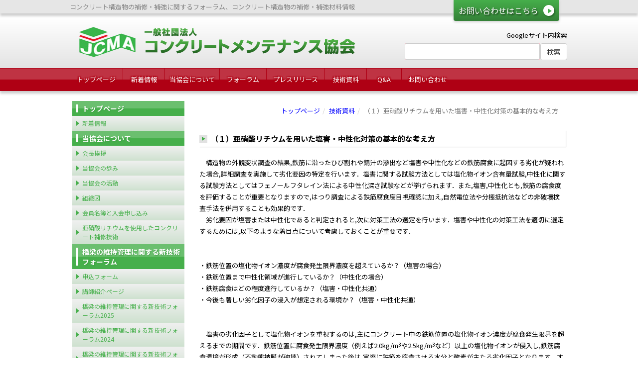

--- FILE ---
content_type: text/html; charset=UTF-8
request_url: https://www.j-cma.jp/?cn=102654
body_size: 31770
content:
<!DOCTYPE html>
<html lang="ja" prefix="og: http://ogp.me/ns# article: http://ogp.me/ns/article#">
<head>
<meta http-equiv="Content-Type" content="text/html; charset=UTF-8">
<meta http-equiv="X-UA-Compatible" content="IE=edge">
<meta name="viewport" content="width=device-width, initial-scale=1, minimum-scale=1">
<meta http-equiv="Content-Style-Type" content="text/css">
<meta http-equiv="Pragma" content="no-cache">
<meta http-equiv="cache-control" content="no-cache, must-revalidate">
<meta http-equiv="expires" content="Sun, 18 Jan 2026 12:52:14 GMT">
<meta http-equiv="Last-Modified" content="Sun, 18 Jan 2026 12:52:14 GMT">
<meta name="description" http-equiv="description" content="構造物の外観変状調査の結果，鉄筋に沿ったひび割れや錆汁の滲出など塩害や中性化などの鉄筋腐食に起因する劣化が疑われた場合，詳細調査を実施して劣化要因の特定を行います． | コンクリート構造物の補修・補強に関するフォーラム、コンクリート構造物の補修・補強材料情報｜JCMA・一般社団法人コンクリートメンテナンス協会">
<meta name="keywords" http-equiv="keywords" content="亜硝酸リチウム,塩害,中性化,対策,鉄筋腐食,塩化物イオン濃度,腐食発生限界,一般社団法人コンクリートメンテナンス協会,JCMA,コンクリート,補修,補強,材料">
<meta property="og:title" content="（１）亜硝酸リチウムを用いた塩害・中性化対策の基本的な考え方 | 一般社団法人コンクリートメンテナンス協会" />
<meta property="og:type" content="article" />
<meta property="og:description" content="構造物の外観変状調査の結果，鉄筋に沿ったひび割れや錆汁の滲出など塩害や中性化などの鉄筋腐食に起因する劣化が疑われた場合，詳細調査を実施して劣化要因の特定を行います． | コンクリート構造物の補修・補強に関するフォーラム、コンクリート構..." />
<meta property="og:url" content="https://www.j-cma.jp/?cn=102654" />
<meta property="og:site_name" content="一般社団法人コンクリートメンテナンス協会" />
<meta name="twitter:title" content="（１）亜硝酸リチウムを用いた塩害・中性化対策の基本的な考え方 | 一般社団法人コンクリートメンテナンス協会" />
<meta name="twitter:description" content="構造物の外観変状調査の結果，鉄筋に沿ったひび割れや錆汁の滲出など塩害や中性化などの鉄筋腐食に起因する劣化が疑われた場合，詳細調査を実施して劣化要因の特定を行います． | コンクリート構造物の補修・補強に関するフォーラム、コンクリート構..." />
<meta name="twitter:card" content="summary_large_image" />
<meta http-equiv="Content-Script-Type" content="text/javascript">
<meta name="format-detection" content="telephone=no">
<title>（１）亜硝酸リチウムを用いた塩害・中性化対策の基本的な考え方 | 一般社団法人コンクリートメンテナンス協会</title>
<meta http-equiv="robots" content="index,follow">
<link rel="shortcut icon" href="/jcma-pics/10000164.ico" type="image/vnd.microsoft.icon">
<link rel="icon" href="/jcma-pics/10000164.ico" type="image/vnd.microsoft.icon">
<link rel="apple-touch-icon-precomposed" href="/jcma-pics/10003831.png">
<link rel="start" href="https://www.j-cma.jp/">
<link rel="preload" href="style/bootstrap.min.css" as="style">
<link rel="preload" href="style/fixedstyle.css?v=24" as="style">
<link rel="preload" href="style/cmsstyle.php?st=1035&cn=102654&v=20260118215214" as="style">
<link rel="preload" href="/jcma-pics/10000001_VaDLWn.css?v=091714" as="style">
<link rel="preload" href="/jcma-pics/10000002_g0KaGW.css?v=120657" as="style">
<link rel="preload" href="/jcma-pics/10000091_Qt419J.css?v=111049" as="style">
<link rel="preload" href="/jcma-pics/10000090_1C5UFU.css?v=145430" as="style">
<link rel="preload" href="/jcma-pics/10000003_G9tfVQ.css?v=103311" as="style">
<link rel="preload" src="https://code.jquery.com/jquery-2.2.4.min.js" as="script">
<link rel="stylesheet" href="style/bootstrap.min.css" media="all">
<link rel="stylesheet" href="font/fontello/css/fontello.css?v=2" media="all">
<link rel="stylesheet" type="text/css" href="style/fixedstyle.css?v=25" media="all">
<link rel="stylesheet" type="text/css" href="style/cmsstyle.php?st=1035&cn=102654&v=20260118215214" media="all">
<link rel="stylesheet" type="text/css" href="/jcma-pics/10000001_VaDLWn.css?v=091714" media="all">
<link rel="stylesheet" type="text/css" href="/jcma-pics/10000002_g0KaGW.css?v=120657" media="all">
<link rel="stylesheet" type="text/css" href="/jcma-pics/10000091_Qt419J.css?v=111049" media="all">
<link rel="stylesheet" type="text/css" href="/jcma-pics/10000090_1C5UFU.css?v=145430" media="all">
<link rel="stylesheet" type="text/css" href="/jcma-pics/10000003_G9tfVQ.css?v=103311" media="all">
<script src="https://code.jquery.com/jquery-2.2.4.min.js" integrity="sha256-BbhdlvQf/xTY9gja0Dq3HiwQF8LaCRTXxZKRutelT44=" crossorigin="anonymous" media="all"></script>
<script type="text/javascript" src="func/fjvs.js?v=7"></script>
<script type="text/javascript" src="func/loading.js?v=2"></script>
<script type="text/javascript" src="func/rollover.min.js?v=16"></script>
<link rel="stylesheet" href="func/lightbox2/css/lightbox.min.css?v=1" media="all">
<script src="func/lightbox2/js/lightbox.min.js?v=4"></script>
<script type="text/javascript" src="func/to-top.js?v=7"></script>
<link rel="stylesheet" href="https://fonts.googleapis.com/css?family=Roboto+Condensed">
<link rel="stylesheet" href="https://maxcdn.bootstrapcdn.com/font-awesome/4.3.0/css/font-awesome.min.css">
<link rel="stylesheet" href="https://cdnjs.cloudflare.com/ajax/libs/sanitize.css/2.0.0/sanitize.min.css">
<script type="text/javascript" src="/jcma-pics/10000073_0n9CRZ.js?v=093938"></script>
<link href="https://fonts.googleapis.com/css?family=Noto+Sans+JP:400,700&display=swap&subset=japanese" rel="stylesheet">
<script src="func/bootstrap.min.js?v=1"></script>
</head>
<body class="blo1001 bcn102654"><div class="jc-btn-contact"><div class="jc-btn-contact-in"><a href="https://www.j-cma.jp/?cn=100006" alt="お問い合わせ | 一般社団法人コンクリートメンテナンス協会" title="">お問い合わせはこちら</a></div></div><div class="jc-all"><div class="jc-bheadbar"><div class="_cmsn_main"><em class="jc-headbar">コンクリート構造物の補修・補強に関するフォーラム、コンクリート構造物の補修・補強材料情報</em></div></div><div class="jc-bheader"><div class="_cmsn_main"><div class="jc-header-p clearfix"><div class="jc-header-clogo"><a href="./" class="jc-aheader"><em class="jc-header"><img src="/jcma-pics/logo.png" alt="コンクリート構造物の補修・補強に関するフォーラム、コンクリート構造物の補修・補強材料情報 | 一般社団法人コンクリートメンテナンス協会" title="" /></em></a></div><div class="jc-header-cgss">
<div class="_cmsn_sitesearch">Googleサイト内検索
<FORM action="https://www.google.co.jp/search" target="_blank">
<input type="hidden" name="hl" value="ja"><input type="hidden" name="ie" value="UTF-8">
<input type="hidden" name="oe" value="UTF-8"><input type="hidden" value="https://www.j-cma.jp/" name="as_sitesearch">
<div class="_cmsn_sitesearch_inp">
<input type="submit" name="btnG" value="検索" class="btn btn-default _cmsn_sitesearch_btn">
<div class="_cmsn_sitesearch_box"><input type="text" name="q" maxlength="256" value="" class="buninp"></div>
</div>
</FORM>
</div>

</div></div></div></div><div class="jc-bglobal"><div class="_cmsn_main"><ul class="_cmsn_menu_ul6009 _cmsn_menu_ulhr1 jc-uglobal clearfix"><li class="jc-global-top _cmsn_menu_lv1"><a href="https://www.j-cma.jp/" class="_cmsn_menu_atxt">トップページ</a></li><li class="jc-global-news _cmsn_menu_lv1"><a href="https://www.j-cma.jp/?cn=100001" class="_cmsn_menu_atxt">新着情報</a></li><li class="jc-global-about _cmsn_menu_lv1"><a href="https://www.j-cma.jp/?cn=100002" class="_cmsn_menu_atxt">当協会について</a></li><li class="jc-global-forum _cmsn_menu_lv1"><a href="https://www.j-cma.jp/?cn=100144&fcg1018=rec" class="_cmsn_menu_atxt">フォーラム</a></li><li class="jc-global-press _cmsn_menu_lv1"><a href="https://www.j-cma.jp/?cn=100003&fcg1059=rec" class="_cmsn_menu_atxt">プレスリリース</a></li><li class="jc-global-tech _cmsn_menu_lv1"><a href="/jcma-pics/gijutsushiryo42.pdf" target="_blank" class="_cmsn_menu_atxt">技術資料</a></li><li class="jc-global-qa _cmsn_menu_lv1"><a href="https://www.j-cma.jp/?cn=100266" class="_cmsn_menu_atxt">Q&A</a></li><li class="jc-global-contact _cmsn_menu_lv1"><a href="https://www.j-cma.jp/?cn=100006" class="_cmsn_menu_atxt">お問い合わせ</a></li></ul></div></div><div class="jc-bmain"><div class="_cmsn_main"><div class="jc-main-p clearfix"><div class="jc-main-ccon"><div class="jc-contents1"><ol class="breadcrumb"><li><a href="https://www.j-cma.jp/" alt="JCMA | 一般社団法人コンクリートメンテナンス協会" title="">トップページ</a></li><li><a href="https://www.j-cma.jp/?cn=100256" alt="技術資料 | 一般社団法人コンクリートメンテナンス協会" title="">技術資料</a></li><li class="active">（１）亜硝酸リチウムを用いた塩害・中性化対策の基本的な考え方</li></ol></div><div class="jc-contents2"><h2 class="_cmsn_title2">（１）亜硝酸リチウムを用いた塩害・中性化対策の基本的な考え方</h2>　構造物の外観変状調査の結果,鉄筋に沿ったひび割れや錆汁の滲出など塩害や中性化などの鉄筋腐食に起因する劣化が疑われた場合,詳細調査を実施して劣化要因の特定を行います．塩害に関する試験方法としては塩化物イオン含有量試験,中性化に関する試験方法としてはフェノールフタレイン法による中性化深さ試験などが挙げられます．また,塩害,中性化とも,鉄筋の腐食度を評価することが重要となりますので,はつり調査による鉄筋腐食度目視確認に加え,自然電位法や分極抵抗法などの非破壊検査手法を併用することも効果的です．<br>　劣化要因が塩害または中性化であると判定されると,次に対策工法の選定を行います．塩害や中性化の対策工法を適切に選定するためには,以下のような着目点について考慮しておくことが重要です．<br><br><br>・鉄筋位置の塩化物イオン濃度が腐食発生限界濃度を超えているか？（塩害の場合）<br>・鉄筋位置まで中性化領域が進行しているか？（中性化の場合）<br>・鉄筋腐食はどの程度進行しているか？（塩害・中性化共通）<br>・今後も著しい劣化因子の浸入が想定される環境か？（塩害・中性化共通）<br><br><br>　塩害の劣化因子として塩化物イオンを重視するのは,主にコンクリート中の鉄筋位置の塩化物イオン濃度が腐食発生限界を超えるまでの期間です．鉄筋位置に腐食発生限界濃度（例えば2.0kg/m<sup>3</sup>や2.5kg/m<sup>3</sup>など）以上の塩化物イオンが侵入し,鉄筋腐食環境が形成（不動態被膜が破壊）されてしまった後は,実際に鉄筋を腐食させる水分と酸素が主たる劣化因子となります．すなわち,まだ鉄筋位置の塩化物イオン濃度が腐食発生限界濃度に達する前の段階であれば,対策工に要求される性能は「劣化因子（塩化物イオン）の遮断」となります．また,既に鉄筋位置の塩化物イオン濃度が腐食発生限界濃度に達した後でも鉄筋腐食がまだ進行していない段階であれば,対策工に要求される性能は「劣化因子（水分,酸素）の遮断」とすることができます．しかし,コンクリートにひび割れや錆汁の滲出,はく離・はく落などが生じている場合には,既に鉄筋腐食が進行していることを示していますので,この段階で選定すべき対策工は「鉄筋腐食の抑制」を主たる要求性能とすべきです．また,劣化の程度や環境条件に応じて「劣化因子（水分,酸素,塩化物イオン）の遮断」や「劣化因子（塩化物イオン）の除去」などの要求性能を組み合わせることが重要です．<br>　中性化に関しても同様の考え方ができます．中性化の劣化因子として二酸化炭素を重視するのは,主にコンクリート中の鉄筋位置まで中性化領域が進行するまでの期間です．中性化領域が鉄筋位置（例えば中性化残り10mm）まで進行し,鉄筋腐食環境が形成（不動態被膜が破壊）されてしまった後は,実際に鉄筋を腐食させる水分と酸素が主たる劣化因子となります．すなわち,まだ鉄筋位置まで中性化が進行する前の段階であれば,対策工に要求される性能は「劣化因子（二酸化炭素）の遮断」となります．また,既に鉄筋位置まで中性化した後でも鉄筋腐食がまだ進行していない段階であれば,対策工に要求される性能は「劣化因子（水分,酸素）の遮断」とすることができます．しかし,コンクリートにひび割れや錆汁の滲出,はく離・はく落などが生じている場合には,既に鉄筋腐食が進行していることを示していますので,この段階で選定すべき対策工は「鉄筋腐食の抑制」を主たる要求性能とすべきです．また,劣化の程度や環境条件に応じて「劣化因子（水分,酸素,二酸化炭素）の遮断」や「劣化因子（二酸化炭素）の除去」などの要求性能を組み合わせることが重要です．<br>　これらを考慮して,要求性能に応じた塩害・中性化の対策工法選定の考え方について以下に示します．<br><br><br><h3 class="_cmsn_title3">主たる要求性能が「劣化因子の遮断」の場合</h3>　対策工の主たる要求性能を「劣化因子の遮断」と設定できるのは,まだコンクリート内部の鉄筋腐食がそれほど進行していない段階です．劣化グレードでは潜伏期～進展期に相当します．この段階はまだコンクリート表面に目立った変状が発生していませんので,主に予防保全的な対策工の選定となります．ここでの亜硝酸リチウムの役割は,将来的に生じうる鉄筋腐食に対して,あらかじめ亜硝酸イオンを供給しておくこととなります．これらを踏まえて,塩害または中性化において,まだ鉄筋腐食が進行しておらず,主たる要求性能が「劣化因子の遮断」となる場合に適用可能な対策工法を表3-1に示します．<br><br>表3-1　まだ鉄筋腐食が進行していない場合の塩害・中性化対策工法<br><table class="_cmsn_table_row1th _cmsn_table_kj10004811" border="0"><tr class="r1"><th class="c1">適用できる対策工</th><th class="c2">概要</th></tr><tr class="r2"><td class="c1">表面含浸工法</td><td class="c2">・コンクリート表面に亜硝酸リチウムを塗布した後,表面含浸材を塗布・含浸させる．<br>・塗布した亜硝酸リチウムがコンクリート内部へ浸透し,将来的な鉄筋腐食を抑制する．また,表面含浸材が外部からの劣化因子の侵入を遮断し,腐食環境の悪化を抑制するとともに,亜硝酸リチウムの溶出を防ぐ．</td></tr><tr class="r3"><td class="c1">表面被覆工法</td><td class="c2">・コンクリート表面に亜硝酸リチウムを塗布した後,亜硝酸リチウムを含有した表面被覆材にてコーティングする．<br>・塗布した亜硝酸リチウムおよび被覆材に含まれる亜硝酸イオンがコンクリート内部へ浸透し,将来的な鉄筋腐食を抑制する．また,表面被覆材が外部からの劣化因子の侵入を遮断し,腐食環境の悪化を抑制する．</td></tr></table>
<style type="text/css"><!--
table._cmsn_table_kj10004811 tr .c1{width:20%;}
table._cmsn_table_kj10004811 tr .c2{width:auto;}
//--></style>
<br><br><h3 class="_cmsn_title3">主たる要求性能が「鉄筋腐食の抑制」の場合</h3>　塩害や中性化により鉄筋が既に腐食すると,その腐食生成物（錆）の膨張圧によりコンクリートにひび割れが生じます．そのひび割れからは錆汁の滲出が見られることが多く,さらに腐食が進行するとコンクリートのはく離・はく落が生じます．そして最終的には腐食によって鉄筋断面が著しく減少し,耐久性能のみならず耐荷性能までも損なうこととなります．一般的に,点検業務や調査業務の段階で塩害や中性化による劣化が発見される場合,すでに上記のようなコンクリートの変状が顕在化している状態であることがほとんどです．このような場合には,対策工の主たる要求性能を「鉄筋腐食の抑制」と設定すべきです．なぜなら,塩害にて鉄筋腐食が発生しているということは,既に鉄筋位置での塩化物イオン濃度が十分に高いことを示しており,その段階でいくら外部からの塩化物イオンの侵入を阻止しても鉄筋腐食環境は改善されないからです．同様に,中性化にて鉄筋腐食が生じているということは,既に鉄筋位置まで中性化が進行していることを示しており,その段階でいくら外部からの二酸化炭素の侵入を阻止しても鉄筋腐食環境は改善されません．この段階では,既に腐食を開始した鉄筋に対し,以後の腐食反応をいかに抑制するかを考えることが重要です．<br>　鉄筋が腐食を開始しているということは,換言すれば鉄筋周囲の不動態被膜が破壊されているということです．一度破壊された不動態被膜は,自然に回復することはありません．しかし,そこに亜硝酸リチウム（の亜硝酸イオン）を供給すると,不動態被膜が再生され,以後の鉄筋腐食反応を抑制する効果が期待できます．亜硝酸リチウムを用いた塩害・中性化対策工法としてよく適用されている「断面修復工法」に加えて,近年では「内部圧入工法」も実用化され,実績が増えています．また,塩害や中性化で発生しているひび割れの奥には腐食した鉄筋が存在するはずですので,「ひび割れ注入工法」によって亜硝酸リチウムを直接供給することもできます．ここでの亜硝酸リチウムの役割は,既に腐食が進行している状態の鉄筋に対して直ちに亜硝酸イオンを供給し,以後の鉄筋腐食反応を抑制することとなります．<br>　これらを踏まえて,塩害や中性化により鉄筋が腐食し,コンクリートにひび割れやはく離などの変状が生じている場合の,「鉄筋腐食の抑制」を主たる要求性能とした対策工法を表3-2に示します．<br>　なお,この劣化段階で表面被覆工法や表面含浸工法を適用することもありますが,その場合は亜硝酸イオンが鉄筋位置まで浸透するまでに長時間かかることと,供給可能な亜硝酸イオン量に制限があることなどから,再劣化を想定した維持管理シナリオをあらかじめ想定しておく必要があります．<br><br><br>表3-2　既に鉄筋が腐食し,コンクリートに変状が生じている場合の塩害・中性化対策工法<br><table class="_cmsn_table_row1th _cmsn_table_kj10004814" border="0"><tr class="r1"><th class="c1">適用できる対策工</th><th class="c2">概要</th></tr><tr class="r2"><td class="c1">内部圧入工法</td><td class="c2">・コンクリートに削孔し,鉄筋周囲のコンクリートに亜硝酸リチウムを内部圧入する．<br>・内部圧入によって十分な量の亜硝酸イオンが鉄筋周囲へと供給されるため,直ちに鉄筋腐食抑制効果が発揮される．</td></tr><tr class="r3"><td class="c1">断面修復工法</td><td class="c2">・劣化しているコンクリート表面をはつり取り,鉄筋表面に亜硝酸リチウムを塗布した後,ポリマーセメントモルタルにて断面を修復する．<br>・鉄筋表面に亜硝酸イオンを直接供給できる．また,断面修復材のポリマーセメントモルタルに亜硝酸リチウムを混入することもできる．</td></tr><tr class="r4"><td class="c1">ひび割れ注入工法</td><td class="c2">・ひび割れに亜硝酸リチウムを先行注入した後,無機系注入材を本注入してひび割れを閉塞する．<br>・先行注入した亜硝酸リチウムが腐食した鉄筋に到達し,以後の腐食を抑制する．本注入した無機系ひび割れ注入材がひび割れを閉塞し,ひび割れを通じた劣化因子の侵入を遮断する．</td></tr></table>
<style type="text/css"><!--
table._cmsn_table_kj10004814 tr .c1{width:22%;}
table._cmsn_table_kj10004814 tr .c2{width:auto;}
//--></style>
</div><div class="jc-contents3"><br><br><div class="text-right _cmsn_bmargin10"><a href="javascript:history.back();">前のページに戻る</a></div></div></div><div class="jc-main-cmenu"><ul class="_cmsn_menu_ul6000 _cmsn_menu_ulhr1 jc-uside"><li class="_cmsn_menu_lv1"><a href="https://www.j-cma.jp/" class="_cmsn_menu_atxt">トップページ</a><ul class="_cmsn_menu_ulhr2"><li class="_cmsn_menu_lv1"><a href="https://www.j-cma.jp/?cn=100001" class="_cmsn_menu_atxt">新着情報</a></li></ul></li><li class="_cmsn_menu_lv1"><a href="https://www.j-cma.jp/?cn=100002" class="_cmsn_menu_atxt">当協会について</a><ul class="_cmsn_menu_ulhr2"><li class="_cmsn_menu_lv1"><a href="https://www.j-cma.jp/?cn=102420" class="_cmsn_menu_atxt">会長挨拶</a></li><li class="_cmsn_menu_lv1"><a href="https://www.j-cma.jp/?cn=102421" class="_cmsn_menu_atxt">当協会の歩み</a></li><li class="_cmsn_menu_lv1"><a href="https://www.j-cma.jp/?cn=102422" class="_cmsn_menu_atxt">当協会の活動</a></li><li class="_cmsn_menu_lv1"><a href="https://www.j-cma.jp/?cn=102421#soshikizu" class="_cmsn_menu_atxt">組織図</a></li><li class="_cmsn_menu_lv1"><a href="https://www.j-cma.jp/?cn=102208" class="_cmsn_menu_atxt">会員名簿と入会申し込み</a></li><li class="_cmsn_menu_lv1"><a href="https://www.j-cma.jp/?cn=100474" class="_cmsn_menu_atxt">亜硝酸リチウムを使用したコンクリート補修技術</a></li></ul></li><li class="_cmsn_menu_lv1"><a href="javascript:void(0)" class="_cmsn_menu_nolink _cmsn_menu_atxt">橋梁の維持管理に関する新技術フォーラム</a><ul class="_cmsn_menu_ulhr2"><li class="_cmsn_menu_lv1"><a href="https://www.j-cma.jp/?cn=100961" class="_cmsn_menu_atxt">申込フォーム</a></li><li class="_cmsn_menu_lv1"><a href="https://www.j-cma.jp/?cn=100959" class="_cmsn_menu_atxt">講師紹介ページ</a></li><li class="_cmsn_menu_lv1"><a href="https://www.j-cma.jp/?cn=101406" class="_cmsn_menu_atxt">橋梁の維持管理に関する新技術フォーラム2025</a></li><li class="_cmsn_menu_lv1"><a href="https://www.j-cma.jp/?cn=101063" class="_cmsn_menu_atxt">橋梁の維持管理に関する新技術フォーラム2024</a></li><li class="_cmsn_menu_lv1"><a href="https://www.j-cma.jp/?cn=100960" class="_cmsn_menu_atxt">橋梁の維持管理に関する新技術フォーラム2023</a></li></ul></li><li class="_cmsn_menu_lv1"><a href="javascript:void(0)" class="_cmsn_menu_nolink _cmsn_menu_atxt">フォーラム</a></li><li class="_cmsn_menu_lv1"><a href="https://www.j-cma.jp/?cn=101125" class="_cmsn_menu_atxt">2025 フォーラム　案内</a></li><li class="_cmsn_menu_lv2"><a href="https://www.j-cma.jp/?cn=100441" class="_cmsn_menu_atxt">講師紹介ページ</a><ul class="_cmsn_menu_ulhr2"><li class="_cmsn_menu_lv1"><a href="https://www.j-cma.jp/?cn=102527" class="_cmsn_menu_atxt">CPD・CPDSについて</a></li><li class="_cmsn_menu_lv1"><a href="https://www.j-cma.jp/?cn=101411" class="_cmsn_menu_atxt">2025オンラインフォーラム</a></li><li class="_cmsn_menu_lv1"><a href="https://www.j-cma.jp/?cn=100144&fcg1018=2025" class="_cmsn_menu_atxt">2025フォーラム開催状況</a></li><li class="_cmsn_menu_lv1"><a href="https://www.j-cma.jp/?cn=101043" class="_cmsn_menu_atxt">2024オンラインフォーラム</a></li><li class="_cmsn_menu_lv1"><a href="https://www.j-cma.jp/?cn=100144&fcg1018=2024" class="_cmsn_menu_atxt">2024フォーラム開催状況</a></li><li class="_cmsn_menu_lv1"><a href="https://www.j-cma.jp/?cn=100932" class="_cmsn_menu_atxt">2023オンラインフォーラム</a></li><li class="_cmsn_menu_lv1"><a href="https://www.j-cma.jp/?cn=100144&fcg1018=2023" class="_cmsn_menu_atxt">2023フォーラム開催状況</a></li><li class="_cmsn_menu_lv1"><a href="https://www.j-cma.jp/?cn=100144&fcg1018=2022" class="_cmsn_menu_atxt">2022フォーラム開催状況</a></li><li class="_cmsn_menu_lv1"><a href="https://www.j-cma.jp/?cn=100495" class="_cmsn_menu_atxt">2021フォーラム 講演動画</a></li><li class="_cmsn_menu_lv1"><a href="https://www.j-cma.jp/?cn=100296" class="_cmsn_menu_atxt">2020フォーラム 講演動画</a></li></ul></li><li class="_cmsn_menu_lv1"><a href="https://www.j-cma.jp/?cn=102241" class="_cmsn_menu_atxt">活動・講演・見学会報告</a></li><li class="_cmsn_menu_lv1"><a href="https://www.j-cma.jp/?cn=102517" class="_cmsn_menu_atxt">総会</a><ul class="_cmsn_menu_ulhr2"><li class="_cmsn_menu_lv1"><a href="https://www.j-cma.jp/?cn=102412" class="_cmsn_menu_atxt">材料ロス率　ひび割れ深さの推定</a></li><li class="_cmsn_menu_lv1"><a href="https://www.j-cma.jp/?cn=103057" class="_cmsn_menu_atxt">材料の使用期限について</a></li></ul></li><li class="_cmsn_menu_lv1"><a href="https://www.j-cma.jp/?cn=102199" class="_cmsn_menu_atxt">施工事例</a></li><li class="_cmsn_menu_lv1"><a href="/jcma-pics/10012925_Y4aJFQ.pdf" target="_blank" class="_cmsn_menu_atxt">技術資料</a><ul class="_cmsn_menu_ulhr2"><li class="_cmsn_menu_lv1"><a href="https://www.j-cma.jp/?cn=100262" class="_cmsn_menu_atxt">書籍のご注文</a></li><li class="_cmsn_menu_lv1"><a href="https://www.j-cma.jp/?cn=103392" class="_cmsn_menu_atxt">経年供試体のご注文</a></li><li class="_cmsn_menu_lv1"><a href="https://www.j-cma.jp/?cn=100028" class="_cmsn_menu_atxt">カタログダウンロード</a></li><li class="_cmsn_menu_lv1"><a href="https://www.j-cma.jp/?cn=103048" class="_cmsn_menu_atxt">リハビリ工法 施工動画</a></li><li class="_cmsn_menu_lv1"><a href="/j-cma-pics/tenkenyoryo2019.pdf" target="_blank" class="_cmsn_menu_atxt">小規模橋梁の簡易点検要領 NET版</a><ul class="_cmsn_menu_ulhr3"><li class="_cmsn_menu_lv1"><a href="https://www.j-cma.jp/?cn=100264" class="_cmsn_menu_atxt">小規模橋梁の簡易点検要領のご注文</a></li></ul></li><li class="_cmsn_menu_lv1"><a href="https://www.j-cma.jp/?cn=100117" class="_cmsn_menu_atxt">小規模橋梁ビデオ</a></li></ul></li><li class="_cmsn_menu_lv1"><a href="https://www.j-cma.jp/?cn=100003" class="_cmsn_menu_atxt">プレスリリース</a></li><li class="_cmsn_menu_lv1"><a href="https://www.j-cma.jp/?cn=100266" class="_cmsn_menu_atxt">Ｑ＆Ａ</a></li><li class="_cmsn_menu_lv1"><a href="https://www.j-cma.jp/?cn=103404" class="_cmsn_menu_atxt">コンクリート劣化写真</a></li><li class="_cmsn_menu_lv1"><a href="https://www.j-cma.jp/?cn=103405" class="_cmsn_menu_atxt">鋼構造物有機系塗膜Q&A</a></li><li class="_cmsn_menu_lv1"><a href="https://www.j-cma.jp/?cn=102830" class="_cmsn_menu_atxt">会員専用ページ</a></li><li class="_cmsn_menu_lv1"><a href="https://www.j-cma.jp/?cn=102825" class="_cmsn_menu_atxt">コンクリート診断士合格部屋</a></li><li class="_cmsn_menu_lv1"><a href="https://www.j-cma.jp/?cn=100451" class="_cmsn_menu_atxt">(一社)セメント協会</a></li><li class="_cmsn_menu_lv1"><a href="https://www.j-cma.jp/?cn=100080" class="_cmsn_menu_atxt">リンク集</a></li><li class="_cmsn_menu_lv1"><a href="https://www.j-cma.jp/?cn=100006" class="_cmsn_menu_atxt">お問い合わせ</a></li><li class="_cmsn_menu_lv1"><a href="https://www.j-cma.jp/?cn=100780" class="_cmsn_menu_atxt">サイトマップ</a></li></ul><div class="jc_company">
<div class="jc_company_name">一般社団法人<br>コンクリートメンテナンス協会</div>
</div>
<div class="jc_company_info">
〒730-0053<br>
広島市中区東千田町2-3-26<br>
<b><font size="4">Mail : info@j-cma.jp</font><br>
<font size="4">  TEL:082-541-0133</font><br>
<font size="4">  FAX:082-243-6444</font><b><br>

</div><div class=" jc-banner-img"><img src="/jcma-pics/10000004_DRZCRE.gif?v=175219" class="_cmsn_image _cmsn_imgh" alt="ンクリート構造物の補修・補強に関するフォーラム、コンクリート構造物の補修・補強材料情報 | 一般社団法人コンクリートメンテナンス協会" title="" asp="1"></div><div class="_cmsn_cmsmark"><a href="http://www.netprompt.jp/" alt="Webアプリケーション開発、SEO・検索エンジン対策に優れたホームページ制作、CMS、広島 | ネットプロンプト" title="" target="_blank"><img src="img/cmsmark.png" border="0"></a><br><a href="http://www.netprompt.jp/" target="_blank" alt="Webアプリケーション開発、SEO・検索エンジン対策に優れたホームページ制作、CMS、広島 | ネットプロンプト" title="">NP-CMS ver5.162
<br>by Netprompt</a></div></div></div></div></div><div class="jc-bfooter"><div class="_cmsn_main"><ul class="_cmsn_menu_ul6004 _cmsn_menu_ulhr1 jc-ufooter clearfix"><li class="_cmsn_menu_lv1"><a href="https://www.j-cma.jp/" class="_cmsn_menu_atxt">トップページ</a></li><li class="_cmsn_menu_lv1"><a href="https://www.j-cma.jp/?cn=100001" class="_cmsn_menu_atxt">新着情報</a></li><li class="_cmsn_menu_lv1"><a href="https://www.j-cma.jp/?cn=100002" class="_cmsn_menu_atxt">協会について</a></li><li class="_cmsn_menu_lv1"><a href="https://www.j-cma.jp/?cn=100144&fcg1018=rec" class="_cmsn_menu_atxt">フォーラム</a></li><li class="_cmsn_menu_lv1"><a href="https://www.rehabilitate.jp/?cn=100049" target="_blank" class="_cmsn_menu_atxt">施工事例</a></li><li class="_cmsn_menu_lv1"><a href="https://www.j-cma.jp/?cn=100006" class="_cmsn_menu_atxt">お問い合わせ</a></li><li class="_cmsn_menu_lv1"><a href="https://www.j-cma.jp/?cn=100080" class="_cmsn_menu_atxt">リンク集</a></li><li class="_cmsn_menu_lv1"><a href="https://www.j-cma.jp/?cn=100780" class="_cmsn_menu_atxt">サイトマップ</a></li></ul><address class="jc-copyright">Copyright(C) 2011-<span> 一般社団法人コンクリートメンテナンス協会</span> All rights reserved.</address></div></div></div><button class="jc-menu-toggle"><span class="icon-menu jc-menu-switch"></span><span>MENU</span></button><div id="page-top"><p><a id="move-page-top"><span class="icon-up-dir"></span></a></p></div><div class="_cmsn_loadingbar"></div></body></html>

--- FILE ---
content_type: text/css; charset=UTF-8
request_url: https://www.j-cma.jp/style/cmsstyle.php?st=1035&cn=102654&v=20260118215214
body_size: 11076
content:
._cmsn_kj10009797rw{box-sizing:border-box;}._cmsn_kj10009797p{float:right;}@media print, screen and (min-width:768px){._cmsn_kj10009797p{width:25%;margin-left:10px;}}@media screen and (max-width:767px){._cmsn_kj10009797p{width:27%;margin-left:10px;}}._cmsn_kj10001360p{margin-left:auto;margin-right:auto;}@media print, screen and (min-width:768px){._cmsn_kj10001360p{width:50%;}}@media screen and (max-width:767px){._cmsn_kj10001360p{width:72%;}}._cmsn_kj10001729p{margin-left:auto;margin-right:auto;}@media print, screen and (min-width:768px){._cmsn_kj10001729p{width:50%;}}@media screen and (max-width:767px){._cmsn_kj10001729p{width:50%;}}._cmsn_kj10009001rw{box-sizing:border-box;}._cmsn_kj10009001p{float:right;}@media print, screen and (min-width:768px){._cmsn_kj10009001p{width:25%;margin-left:10px;}}@media screen and (max-width:767px){._cmsn_kj10009001p{width:27%;margin-left:10px;}}._cmsn_kj10009060p{margin-left:auto;margin-right:auto;}@media print, screen and (min-width:768px){._cmsn_kj10009060p{width:50%;}}@media screen and (max-width:767px){._cmsn_kj10009060p{width:50%;}}._cmsn_kj10001623rw{box-sizing:border-box;}._cmsn_kj10001623p{float:left;}@media print, screen and (min-width:768px){._cmsn_kj10001623p{width:36%;margin-right:10px;}}@media screen and (max-width:767px){._cmsn_kj10001623p{width:37%;margin-right:10px;}}._cmsn_kj10002068p{margin-left:auto;margin-right:auto;}@media print, screen and (min-width:768px){._cmsn_kj10002068p{width:50%;}}@media screen and (max-width:767px){._cmsn_kj10002068p{width:72%;}}._cmsn_kj10001475rw{box-sizing:border-box;}._cmsn_kj10001475p{float:left;}@media print, screen and (min-width:768px){._cmsn_kj10001475p{width:30%;margin-right:10px;}}@media screen and (max-width:767px){._cmsn_kj10001475p{width:50%;margin-right:10px;}}._cmsn_kj10001472p{margin-left:auto;margin-right:auto;}@media print, screen and (min-width:768px){._cmsn_kj10001472p{width:50%;}}@media screen and (max-width:767px){._cmsn_kj10001472p{width:50%;}}._cmsn_kj10003705p{margin-left:auto;margin-right:auto;}@media print, screen and (min-width:768px){._cmsn_kj10003705p{width:50%;}}@media screen and (max-width:767px){._cmsn_kj10003705p{width:72%;}}._cmsn_kj10001727p{margin-left:auto;margin-right:auto;}@media print, screen and (min-width:768px){._cmsn_kj10001727p{width:0%;}}@media screen and (max-width:767px){._cmsn_kj10001727p{width:0%;}}._cmsn_kj10001502rw{box-sizing:border-box;}._cmsn_kj10001502p{float:left;}@media print, screen and (min-width:768px){._cmsn_kj10001502p{width:30%;margin-right:10px;}}@media screen and (max-width:767px){._cmsn_kj10001502p{width:50%;margin-right:10px;}}._cmsn_kj10001622rw{box-sizing:border-box;}._cmsn_kj10001622p{float:left;}@media print, screen and (min-width:768px){._cmsn_kj10001622p{width:36%;margin-right:10px;}}@media screen and (max-width:767px){._cmsn_kj10001622p{width:37%;margin-right:10px;}}._cmsn_kj10001676rw{box-sizing:border-box;}._cmsn_kj10001676p{float:left;}@media print, screen and (min-width:768px){._cmsn_kj10001676p{width:30%;margin-right:10px;}}@media screen and (max-width:767px){._cmsn_kj10001676p{width:50%;margin-right:10px;}}._cmsn_kj10001678rw{box-sizing:border-box;}._cmsn_kj10001678p{float:left;}@media print, screen and (min-width:768px){._cmsn_kj10001678p{width:30%;margin-right:10px;}}@media screen and (max-width:767px){._cmsn_kj10001678p{width:50%;margin-right:10px;}}._cmsn_kj10003688rw{box-sizing:border-box;}._cmsn_kj10003688p{float:left;}@media print, screen and (min-width:768px){._cmsn_kj10003688p{width:30%;margin-right:10px;}}@media screen and (max-width:767px){._cmsn_kj10003688p{width:50%;margin-right:10px;}}._cmsn_kj10009576rw{box-sizing:border-box;}._cmsn_kj10009576p{float:right;}@media print, screen and (min-width:768px){._cmsn_kj10009576p{width:25%;margin-left:10px;}}@media screen and (max-width:767px){._cmsn_kj10009576p{width:27%;margin-left:10px;}}._cmsn_kj10005313rw{box-sizing:border-box;}._cmsn_kj10005313p{float:right;}@media print, screen and (min-width:768px){._cmsn_kj10005313p{width:25%;margin-left:10px;}}@media screen and (max-width:767px){._cmsn_kj10005313p{width:27%;margin-left:10px;}}._cmsn_kj10003683rw{box-sizing:border-box;}._cmsn_kj10003683p{float:left;}@media print, screen and (min-width:768px){._cmsn_kj10003683p{width:30%;margin-right:10px;}}@media screen and (max-width:767px){._cmsn_kj10003683p{width:50%;margin-right:10px;}}._cmsn_kj10007224rw{box-sizing:border-box;}._cmsn_kj10007224p{float:left;}@media print, screen and (min-width:768px){._cmsn_kj10007224p{width:30%;margin-right:10px;}}@media screen and (max-width:767px){._cmsn_kj10007224p{width:50%;margin-right:10px;}}._cmsn_kj10007227rw{box-sizing:border-box;}._cmsn_kj10007227p{float:left;}@media print, screen and (min-width:768px){._cmsn_kj10007227p{width:30%;margin-right:10px;}}@media screen and (max-width:767px){._cmsn_kj10007227p{width:50%;margin-right:10px;}}._cmsn_kj10009080rw{box-sizing:border-box;}._cmsn_kj10009080p{float:right;}@media print, screen and (min-width:768px){._cmsn_kj10009080p{width:25%;margin-left:10px;}}@media screen and (max-width:767px){._cmsn_kj10009080p{width:27%;margin-left:10px;}}._cmsn_kj10008364rw{box-sizing:border-box;}._cmsn_kj10008364p{float:right;}@media print, screen and (min-width:768px){._cmsn_kj10008364p{width:25%;margin-left:10px;}}@media screen and (max-width:767px){._cmsn_kj10008364p{width:27%;margin-left:10px;}}._cmsn_kj10008864rw{box-sizing:border-box;}._cmsn_kj10008864p{float:left;}@media print, screen and (min-width:768px){._cmsn_kj10008864p{width:30%;margin-right:10px;}}@media screen and (max-width:767px){._cmsn_kj10008864p{width:50%;margin-right:10px;}}._cmsn_kj10003572rw>div{float:left;}._cmsn_kj10003572rw{margin-left:-15px;margin-right:-15px;box-sizing:border-box;}._cmsn_kj10003572rw>div{padding-left:15px;padding-right:15px;}@media print,screen and (min-width:768px){._cmsn_kj10003572p{width:30%;}._cmsn_kj10003572tx{width:70%;}}@media screen and (max-width:767px){._cmsn_kj10003572rw{margin-left:0;margin-right:0;}._cmsn_kj10003572rw>div{float:none;padding-left:0;padding-right:0;}._cmsn_kj10003572tx{width:100%;}._cmsn_kj10003572p{margin-left:auto !important;margin-right:auto !important;}._cmsn_kj10003572p{width:80%;}}._cmsn_kj10008861rw{box-sizing:border-box;}._cmsn_kj10008861p{float:left;}@media print, screen and (min-width:768px){._cmsn_kj10008861p{width:30%;margin-right:10px;}}@media screen and (max-width:767px){._cmsn_kj10008861p{width:50%;margin-right:10px;}}._cmsn_kj10004085p{margin-left:auto;margin-right:auto;}@media print, screen and (min-width:768px){._cmsn_kj10004085p{width:50%;}}@media screen and (max-width:767px){._cmsn_kj10004085p{width:50%;}}._cmsn_kj10008054p{margin-left:auto;margin-right:auto;}@media print, screen and (min-width:768px){._cmsn_kj10008054p{width:50%;}}@media screen and (max-width:767px){._cmsn_kj10008054p{width:72%;}}._cmsn_kj10009168rw{box-sizing:border-box;}._cmsn_kj10009168p{float:right;}@media print, screen and (min-width:768px){._cmsn_kj10009168p{width:50%;margin-left:10px;}}@media screen and (max-width:767px){._cmsn_kj10009168p{width:50%;margin-left:10px;}}._cmsn_kj10009534rw{box-sizing:border-box;}._cmsn_kj10009534p{float:left;}@media print, screen and (min-width:768px){._cmsn_kj10009534p{width:30%;margin-right:10px;}}@media screen and (max-width:767px){._cmsn_kj10009534p{width:50%;margin-right:10px;}}._cmsn_kj10009537rw{box-sizing:border-box;}._cmsn_kj10009537p{float:left;}@media print, screen and (min-width:768px){._cmsn_kj10009537p{width:30%;margin-right:10px;}}@media screen and (max-width:767px){._cmsn_kj10009537p{width:50%;margin-right:10px;}}._cmsn_kj10009578rw{box-sizing:border-box;}._cmsn_kj10009578p{float:right;}@media print, screen and (min-width:768px){._cmsn_kj10009578p{width:50%;margin-left:10px;}}@media screen and (max-width:767px){._cmsn_kj10009578p{width:50%;margin-left:10px;}}._cmsn_kj10010177rw{box-sizing:border-box;}._cmsn_kj10010177p{float:right;}@media print, screen and (min-width:768px){._cmsn_kj10010177p{width:50%;margin-left:10px;}}@media screen and (max-width:767px){._cmsn_kj10010177p{width:50%;margin-left:10px;}}._cmsn_kj10001357p{margin-left:auto;margin-right:auto;}@media print, screen and (min-width:768px){._cmsn_kj10001357p{width:50%;}}@media screen and (max-width:767px){._cmsn_kj10001357p{width:72%;}}._cmsn_kj10010193rw{box-sizing:border-box;}._cmsn_kj10010193p{float:left;}@media print, screen and (min-width:768px){._cmsn_kj10010193p{width:30%;margin-right:10px;}}@media screen and (max-width:767px){._cmsn_kj10010193p{width:50%;margin-right:10px;}}._cmsn_kj10010196rw{box-sizing:border-box;}._cmsn_kj10010196p{float:left;}@media print, screen and (min-width:768px){._cmsn_kj10010196p{width:30%;margin-right:10px;}}@media screen and (max-width:767px){._cmsn_kj10010196p{width:50%;margin-right:10px;}}._cmsn_kj10010175rw{box-sizing:border-box;}._cmsn_kj10010175p{float:right;}@media print, screen and (min-width:768px){._cmsn_kj10010175p{width:25%;margin-left:10px;}}@media screen and (max-width:767px){._cmsn_kj10010175p{width:27%;margin-left:10px;}}table._cmsn_table_col1th{table-layout:fixed;width:100%;margin:10px auto;empty-cells:show;border-collapse:collapse;}
table._cmsn_table_col1th tr th,table._cmsn_table_col1th tr td{border:1px solid #CCCCCC;padding:10px;}
table._cmsn_table_col1th tr th{background-color:#F0F0F0;font-weight:normal;}
@media screen and (max-width:768px){
table._cmsn_table_col1th tr th,table._cmsn_table_col1th tr td{font-size:.9em;line-height:1.6em;padding:8px 2px;}
}
table._cmsn_table_row1th{table-layout:fixed;width:100%;margin:10px auto;empty-cells:show;border-collapse:collapse;}
table._cmsn_table_row1th tr th,table._cmsn_table_row1th tr td{padding:10px;border:1px solid #CCCCCC;}
table._cmsn_table_row1th tr th{text-align:center;font-weight:normal;background-color:#F0F0F0;}
table._cmsn_table_row1th tr td{}
@media screen and (max-width:768px){
table._cmsn_table_row1th tr th,table._cmsn_table_row1th tr td{font-size:.9em;line-height:1.6em;padding:8px 2px;}
}table.jc-tforum-koen{table-layout:fixed;width:100%;margin:10px auto;empty-cells:show;border-collapse:collapse;}
table.jc-tforum-koen tr td{border:1px solid #CCCCCC;padding:10px 6px;}
table.jc-tforum-koen tr td{width:auto;text-align:left;}
table.jc-tforum-koen tr td.c1{background-color:#F0F0F0;width:40px;text-align:center;}
table.jc-tforum-koen tr td.c2{background-color:#F0F0F0;width:12%;text-align:center;}
@media screen and (max-width:768px){
table.jc-tforum-koen tr td{font-size:.9em;line-height:1.6em;padding:8px 2px;}
}
table.jc-tsokatsu{width:100%;margin:20px auto;border-collapse:collapse;empty-cells:show;}
table.jc-tsokatsu tr th,table.jc-tsokatsu tr td{padding:8px 2px;border:solid 1px #999;}
table.jc-tsokatsu tr th{font-weight:normal;text-align:center;background:blanchedalmond;}
table.jc-tsokatsu tr td{text-align:center;}
.c1{width:30px;}
.c2{width:70px;}
.c3{width:120px;}
.c4{width:50px;}
.c5{width:auto;}
.c6{width:50px;}
.c7{width:70px;}
.c8{width:50px;}
.c9{width:60px;}
.c10{width:60px;}
.c11{width:60px;}


--- FILE ---
content_type: text/css
request_url: https://www.j-cma.jp/jcma-pics/10000091_Qt419J.css?v=111049
body_size: 12717
content:
/* KAIIN MEIBO */
@media print,screen and (min-width:1000px){
.jc-meibo-image{display:none;}
.jc-meibo-areamap{display:block;}
}
@media screen and (max-width:999px){
.jc-meibo-image{display:block;}
.jc-meibo-areamap{display:none;}
}
table.jc-tmeibo{table-layout:fixed;border-collapse:collapse;empty-cells:show;width:100%;margin:10px 0;}
table.jc-tmeibo tr th,table.jc-tmeibo tr td{padding:10px 4px;border:1px solid #CCCCCC;}
table.jc-tmeibo tr th{font-weight:normal;text-align:center;background-color:#F0F0F0;}
table.jc-tmeibo tr .c1{width:22%;}
table.jc-tmeibo tr .c2{width:auto;}
table.jc-tmeibo tr .c3{width:16%;}
table.jc-tmeibo tr .c4{width:16%;}
table.jc-tmeibo tr .c5{width:10%;}
table.jc-tmeibo tr td.c1,table.jc-tmeibo tr td.c2,table.jc-tmeibo tr td.c3,table.jc-tmeibo tr td.c4{text-align:left;}
table.jc-tmeibo tr td.c5{text-align:center;}
@media screen and (max-width:767px){
table.jc-tmeibo tr th,table.jc-tmeibo tr td{padding:8px 2px;font-size:.9em;line-height:1.6em;}
}

/* ITEM DETAIL */
table.jc-titem{table-layout:fixed;border-collapse:collapse;empty-cells:show;width:100%;margin:10px 0;}
table.jc-titem tr th,table.jc-titem tr td{padding:10px 4px;border:1px solid #CCCCCC;text-align:left;}
table.jc-titem tr th{font-weight:normal;width:20%;background-color:#F0F0F0;}
table.jc-titem tr td{width:auto;}
@media screen and (max-width:767px){
table.jc-titem tr th,table.jc-titem tr td{padding:8px 2px;font-size:.9em;line-height:1.6em;}
}

/* MAKER DETAIL */
table.jc-tmaker{table-layout:fixed;border-collapse:collapse;empty-cells:show;width:100%;margin:10px 0;}
table.jc-tmaker tr th,table.jc-tmaker tr td{padding:10px 4px;border:1px solid #CCCCCC;text-align:left;}
table.jc-tmaker tr th{font-weight:normal;width:20%;background-color:#F0F0F0;}
table.jc-tmaker tr td{width:auto;}
@media screen and (max-width:767px){
table.jc-tmaker tr th,table.jc-tmaker tr td{padding:8px 2px;font-size:.9em;line-height:1.6em;}
}

/* KOSHI */
.jc-koshi-p{margin:-10px -15px 30px;}
.jc-koshi-cimg{width:25%;float:right;padding:0 15px;}
.jc-koshi-ctbl{width:75%;float:left;padding:0 15px;}
@media screen and (max-width:767px){
.jc-koshi-p{margin:0 0 30px;}
.jc-koshi-cimg{width:100%;text-align:center;float:none;padding:0;}
.jc-koshi-cimg img{width:60%;}
.jc-koshi-ctbl{width:100%;float:none;padding:10px 0 0;}
}

/* FORUMS LIST */
table.jc-tforums{table-layout:fixed;border-collapse:collapse;empty-cells:show;width:100%;margin:10px 0;}
table.jc-tforums tr th,table.jc-tforums tr td{padding:10px 4px;border:1px solid #CCCCCC;font-size:.9em;line-height:1.6em;}
table.jc-tforums tr th{font-weight:normal;text-align:center;background-color:#F0F0F0;}
table.jc-tforums tr .c1{width:19%;}
table.jc-tforums tr .c2{width:12%;}
table.jc-tforums tr .c3{width:auto;}
table.jc-tforums tr .c4{width:7%;}
table.jc-tforums tr .c5{width:7%;}
table.jc-tforums tr .c6{width:10%;}
table.jc-tforums tr .c7{width:10%;}
table.jc-tforums tr .c8{width:5%;}
table.jc-tforums tr td.c2{font-size:.9em;line-height:1.6em;text-align:left;}
table.jc-tforums tr td.c1,table.jc-tforums tr td.c3{text-align:left;}
table.jc-tforums tr td.c4{font-size:.9em;line-height:1.6em;text-align:right;}
table.jc-tforums tr td.c5,table.jc-tforums tr td.c6,table.jc-tforums tr td.c7,table.jc-tforums tr td.c8{text-align:center;}
@media screen and (min-width:768px) and (max-width:999px){
table.jc-tforums tr th,table.jc-tforums tr td{padding:10px 2px;}
}
@media screen and (max-width:767px){
/*table.jc-tforums{width:767px;}*/
table.jc-tforums tr th,table.jc-tforums tr td{padding:8px 2px;font-size:.9em;line-height:1.6em;}
table.jc-tforums tr th,table.jc-tforums tr td{font-size:.85em;line-height:1.5em;}
.jc-forums{overflow-x:scroll;}
.jc-forums::-webkit-scrollbar{width:16px;}
.jc-forums::-webkit-scrollbar-track{background:#F0F0F0;border-left:solid 1px #CCCCCC;}
.jc-forums::-webkit-scrollbar-thumb{background:#46AF4B;box-shadow:inset 0 0 0 1px transparent;}
.jc-forums-in{width:767px;}
}

/* FORUM MOVIES LIST */
table.jc-tforummovies{table-layout:fixed;border-collapse:collapse;empty-cells:show;width:100%;margin:10px 0;}
table.jc-tforummovies tr th,table.jc-tforummovies tr td{padding:10px 4px;border:1px solid #CCCCCC;font-size:.9em;line-height:1.6em;}
table.jc-tforummovies tr th{font-weight:normal;text-align:center;background-color:#F0F0F0;}
table.jc-tforummovies tr .c1{width:auto;}
table.jc-tforummovies tr .c2{width:25%;}
table.jc-tforummovies tr .c3{width:6%;}
table.jc-tforummovies tr .c4{width:19%;}
table.jc-tforummovies tr .c5{width:12%;}
table.jc-tforummovies tr .c6{width:11%;}
table.jc-tforummovies tr td.c3,table.jc-tforummovies tr td.c4,table.jc-tforummovies tr td.c5,table.jc-tforummovies tr td.c6{text-align:center;}
@media screen and (min-width:768px) and (max-width:999px){
table.jc-tforummovies tr th,table.jc-tforummovies tr td{padding:10px 2px;}
}
@media screen and (max-width:767px){
/*table.jc-tforummovies{width:767px;}*/
table.jc-tforummovies tr th,table.jc-tforummovies tr td{padding:8px 2px;font-size:.9em;line-height:1.6em;}
table.jc-tforummovies tr th,table.jc-tforummovies tr td{font-size:.85em;line-height:1.5em;}
.jc-forummovies{overflow-x:scroll;}
.jc-forummovies::-webkit-scrollbar{width:16px;}
.jc-forummovies::-webkit-scrollbar-track{background:#F0F0F0;border-left:solid 1px #CCCCCC;}
.jc-forummovies::-webkit-scrollbar-thumb{background:#46AF4B;box-shadow:inset 0 0 0 1px transparent;}
.jc-forummovies-in{width:767px;}
}

/* UNDER TABLE NORMAL */
table.jc-thyojun{table-layout:fixed;border-collapse:collapse;empty-cells:show;width:100%;margin:10px 0;}
table.jc-thyojun tr th,table.jc-thyojun tr td{padding:10px 4px;border:1px solid #CCCCCC;}
table.jc-thyojun tr th{font-weight:normal;text-align:center;background-color:#F0F0F0;}
table.jc-thyojun tr.jc-thyojun-data td{cursor:pointer;}
table.jc-thyojun tr.jc-thyojun-data:hover td{background-color:#F0F0F0 !important;}
table.jc-thyojun tr td a{color:#000000;text-decoration:none;}
@media screen and (max-width:767px){
table.jc-thyojun tr th,table.jc-thyojun tr td{padding:8px 2px;font-size:.9em;line-height:1.6em;}
}

/* MAKER LIST */
table.jc-tmakers tr .c1{width:25%;}
table.jc-tmakers tr .c2{width:25%;}
table.jc-tmakers tr .c3{width:auto;}
table.jc-tmakers tr td.c1,table.jc-tmakers tr td.c2,table.jc-tmakers tr td.c3{text-align:left;}
table.jc-tmakers tr td.c1{color:#af0014;text-decoration:underline;}

/* SOKAI LIST */
table.jc-tsokais tr td{text-align:center;}
table.jc-tsokais tr .c1{width:auto;}
table.jc-tsokais tr .c3{width:35%;}
table.jc-tsokais tr .c4{width:10%;}
table.jc-tsokais tr .c5{width:10%;}
table.jc-tsokais tr td.c1,table.jc-tsokais tr td.c3{text-align:left;}
table.jc-tsokais tr .c5{width:10%;}
table.jc-tsokais tr td.c5{text-decoration:underline;color:#af0014;}
@media screen and (max-width:767px){
table.jc-tsokais tr .c3{width:20%;}
table.jc-tsokais tr .c4{width:20%;}
table.jc-tsokais tr .c5{width:15%;}
table.jc-tsokais tr td.c5{font-size:0.8em;line-height:1.2em;}
}

/* ETC LIST */
table.jc-tetcs tr td{text-align:center;}
table.jc-tetcs tr .c1{width:auto;}
table.jc-tetcs tr .c3{width:35%;}
table.jc-tetcs tr .c4{width:10%;}
table.jc-tetcs tr .c5{width:10%;}
table.jc-tetcs tr td.c1,table.jc-tetcs tr td.c3{text-align:left;}
table.jc-tetcs tr .c5{width:10%;}
table.jc-tetcs tr td.c5{text-decoration:underline;color:#af0014;}
@media screen and (max-width:767px){
table.jc-tetcs tr .c3{width:30%;}
table.jc-tetcs tr .c4{width:20%;}
table.jc-tetcs tr .c5{width:15%;}
table.jc-tetcs tr td.c5{font-size:0.8em;line-height:1.2em;}
}

/* ITEM SEARCH */
table.jc-titems tr .c1{width:24%;}
table.jc-titems tr .c2{width:auto;}
table.jc-titems tr .c3{width:6%;}
table.jc-titems tr .c4{width:16%;}
table.jc-titems tr .c5{width:14%;}
table.jc-titems tr .c6{width:18%;}
table.jc-titems tr td.c1,table.jc-titems tr td.c2,table.jc-titems tr td.c4,table.jc-titems tr td.c5,table.jc-titems tr td.c6{text-align:left;}
table.jc-titems tr td.c1{color:#af0014;text-decoration:underline;}
table.jc-titems tr td.c3{text-align:center;}

/* SONOTA SHIRYO */
table.jc-tshiryos tr td{text-align:center;}
table.jc-tshiryos tr .c1{width:auto;}
table.jc-tshiryos tr .c3{width:15%;}
table.jc-tshiryos tr .c4{width:10%;}
table.jc-tshiryos tr td.c1{text-align:left;}
table.jc-tshiryos tr td.c4{text-decoration:underline;color:#af0014;}
@media screen and (max-width:767px){
table.jc-tshiryos tr .c3{width:20%;}
table.jc-tshiryos tr .c4{width:15%;}
}

/* CATALOGS */
.jc-catalogs{margin:10px -10px;}
.jc-catalogs a{display:block;padding:10px;float:left;width:25%;}
.jc-catalogs a:nth-child(4n+1){clear:both;}
.jc-catalogs a figure{padding:0;margin:0;text-align:center;}
.jc-catalogs a h2.jc-catalog-name{padding:0;margin:0;color:#af0014;text-align:left;font-size:1em;line-height:2em;}
@media screen and (max-width:767px){
.jc-catalogs a{width:50%;}
.jc-catalogs a:nth-child(2n+1){clear:both;}
}

/* LINKS */
.jc-links-figure{padding:0;margin:0;margin-left:20px;margin-bottom:20px;float:right;width:100px;}
.jc-links-figure img{width:auto !important;height:auto !important;border:1px solid #333333;}

/* PRESS RELEASE */
.jc-press-img{width:20%;float:right;margin-left:20px;margin-bottom:20px;}

/* ASHOSAN HOSHU */
ul.jc-uashosan{display:block;}
ul.jc-uashosan li{display:block;}
ul.jc-uashosan li figure{width:20%;float:right;padding:0;margin:0 0 20px 20px;}

/* Q & A */
.jc_qa_title{color:#FFFFFF;font-size:14px;line-height:16px;text-decoration:none;margin:10px auto;padding:7px 10px 7px 20px;text-align:left;letter-spacing:2px;background:#6bbf6f;
background:-moz-linear-gradient(top,#6bbf6f 0%,#6bbf6f 50%,#46af4b 51%,#46af4b 100%);background:-webkit-linear-gradient(top,#6bbf6f 0%,#6bbf6f 50%,#46af4b 51%,#46af4b 100%);position:relative;
background:linear-gradient(to bottom,#6bbf6f 0%,#6bbf6f 50%,#46af4b 51%,#46af4b 100%);filter:progid:DXImageTransform.Microsoft.gradient(startColorstr='#6bbf6f',endColorstr='#46af4b',GradientType=0);}
.jc_qa_title::before{position:absolute;top:7px;bottom:7px;width:3px;left:8px;background-color:#FFFFFF;content:"";}
a.jc_qa_q{display:block;color:#000000;font-size:14px;line-height:26px;vertical-align:middle;text-decoration:none;background:#e1e1e1;margin-bottom:0;padding:5px 10px 5px 22px;letter-spacing:1px;text-align:left;text-decoration:none;position:relative;}
a.jc_qa_q::before{position:absolute;top:14px;left:6px;border-left:6px solid #46af4b;border-top:5px solid transparent;border-bottom:5px solid transparent;content:"";}
a.jc_qa_q:hover{background-color:#ecf7ed;text-decoration:none;}
.jc_qa_content{margin:0 auto 10px;border-left:solid 2px #af0014;}
.jc_qa_ah{color:#af0014;border-bottom:solid 1px #af0014;font-size:13px;line-height:15px;text-decoration:none;padding:10px;text-align:left;}
.jc_qa_c{padding-bottom:16px;}
.jc_qa_a{font-size:14px;line-height:22px;vertical-align:middle;background:#ffffff;background:-moz-linear-gradient(top,#ffffff 0%,#e1e1e1 100%);background:-webkit-linear-gradient(top,#ffffff 0%,#e1e1e1 100%);
background:linear-gradient(to bottom,#ffffff 0%,#e1e1e1 100%);filter:progid:DXImageTransform.Microsoft.gradient(startColorstr='#ffffff',endColorstr='#e1e1e1',GradientType=0);border-bottom:solid 2px #e1e1e1;padding:10px 10px 0;text-align:left;}
.jd_qa_pdf{text-align:left;margin:15px 10px;}
.jc_qa_day{float:right;background-color:#FFFFFF;padding:5px;border-radius:5px;color:#000000;}
.jc_qa_closea{text-align:right;}
a.jc_qa_close{text-decoration:none;font-size:12px;color:#000000;}
a.jc_qa_close:hover{text-decoration:underline;}

/* REKKA IMAGE */
ul.jc-urekka{display:block;margin:10px -10px;}
ul.jc-urekka li{display:block;padding:10px;width:33.3%;float:left;text-align:center;}
@media print,screen and (min-width:768px){
ul.jc-urekka li:nth-child(3n+1){clear:both;}
}
@media screen and (max-width:767px){
ul.jc-urekka li{width:50%;}
ul.jc-urekka li:nth-child(2n+1){clear:both;}
}
ul.jc-urekka li a{display:block;position:relative;}
.jc-rekka-c1{position:absolute;top:0;left:0;right:0;z-index:20;text-align:left;}
.jc-rekka-c1 span,.jc-rekka-exp span{display:inline-block;padding:5px 8px;font-size:13px;line-height:15px;background-color:red;color:white;}
.jc-rekka-c1 span+span{margin-left:5px;}
.jc-rekka-c2{position:absolute;bottom:0;left:0;right:0;z-index:20;text-align:right;}
.jc-rekka-c2 i,.jc-rekka-exp i{font-style:normal;display:inline-block;padding:5px 8px;font-size:13px;line-height:15px;background-color:blue;color:white;}
.jc-rekka-c2 i+i{margin-right:5px;}
.jc-rekka-exp i{margin-left:20px;}
.jc-rekka-exp{text-align:center;margin:20px 0;}

--- FILE ---
content_type: text/css
request_url: https://www.j-cma.jp/jcma-pics/10000090_1C5UFU.css?v=145430
body_size: 5155
content:
/* COMMON */
ul.jc-uforum{display:block;padding:120px 0 30px;text-align:center;}
ul.jc-uforum li{display:inline;}
ul.jc-uforum li a{display:inline-block;position:relative;font-size:14px;line-height:16px;color:#FFFFFF;padding:10px 10px 10px 30px;-webkit-border-radius:5px;-moz-border-radius:5px;border-radius:5px;}
ul.jc-uforum li+li a{margin-left:12px;}
ul.jc-uforum li a::before{position:absolute;top:50%;left:10px;margin-top:-6px;border-left:9px solid #FFFFFF;border-top:6px solid transparent;border-bottom:6px solid transparent;content:"";}
ul.jc-uforum li a:hover{text-decoration:none;}
ul.jc-uforum li a:hover::after{position:absolute;top:0;left:0;right:0;bottom:0;background:rgba(255,255,255,.2);content:"";border-top:6px solid transparent;border-bottom:6px solid transparent;}
@media screen and (min-width:768px) and (max-width:991px){
ul.jc-uforum{padding:106px 0 25px;}
ul.jc-uforum li a{font-size:13px;line-height:15px;padding:7px 7px 7px 27px;}
}
@media screen and (min-width:560px) and (max-width:767px){
ul.jc-uforum{padding:106px 0 30px;}
ul.jc-uforum li a{font-size:13px;line-height:15px;padding:7px 7px 7px 27px;}
}
@media screen and (max-width:559px){
ul.jc-uforum{padding:66px 0 15px;}
ul.jc-uforum li a{font-size:12px;line-height:14px;padding:7px 4px 7px 20px;margin-top:4px;}
ul.jc-uforum li a::before{left:5px;}
ul.jc-uforum li+li a{margin-left:4px;}
ul.jc-uforum li:nth-child(3)::before{content:"\A";white-space:pre;margin-left:0;}
}

/* BLUE */
ul.jc-uforum-blue{background:url('forum2025.png') no-repeat;background-size:100% auto;border:1px solid #ccc;}
ul.jc-uforum-blue li a{border:2px solid #3a77a9;background:#468cbe;background:-moz-linear-gradient(-30deg,#468cbe 0%, #468cbe 46%,#3176b2 54%,#3176b2 100%);background:-webkit-linear-gradient(-30deg,#468cbe 0%,#468cbe 46%,#3176b2 54%,#3176b2 100%);
background:linear-gradient(120deg,#468cbe 0%,#468cbe 46%,#3176b2 54%,#3176b2 100%);filter:progid:DXImageTransform.Microsoft.gradient(startColorstr='#468cbe',endColorstr='#3176b2',GradientType=1);}

/* RED */
ul.jc-uforum-red{background:url('forum2016-s.jpg') no-repeat;background-size:100% auto;}
ul.jc-uforum-red li a{border:2px solid #9e4444;background:#b45050;background:-moz-linear-gradient(-30deg,#b45050 0%, #b45050 46%,#9e4444 54%,#9e4444 100%);background:-webkit-linear-gradient(-30deg,#b45050 0%,#b45050 46%,#9e4444 54%,#9e4444 100%);
background:linear-gradient(120deg,#b45050 0%,#b45050 46%,#9e4444 54%,#9e4444 100%);filter:progid:DXImageTransform.Microsoft.gradient(startColorstr='#b45050',endColorstr='#9e4444',GradientType=1);}

/* SEKO LIST */
table.jc25-tseko{table-layout:fixed;border-collapse:collapse;empty-cells:show;width:100%;margin:10px 0;}
table.jc25-tseko tr th,table.jc25-tseko tr td{padding:10px 4px;border:1px solid #CCCCCC;font-size:.9em;line-height:1.6em;}
table.jc25-tseko tr th{font-weight:normal;text-align:center;background-color:#F0F0F0;}
table.jc25-tseko tr .c1{width:auto;}
table.jc25-tseko tr .c2{width:12%;}
table.jc25-tseko tr .c3{width:11%;}
table.jc25-tseko tr .c4{width:20%;}
table.jc25-tseko tr .c5{width:11%;}
table.jc25-tseko tr .c6{width:11%;}
table.jc25-tseko tr td.c1,table.jc25-tseko tr td.c2,table.jc25-tseko tr td.c3,table.jc25-tseko tr td.c4{text-align:left;}
table.jc25-tseko tr td.c5,table.jc25-tseko tr td.c6{text-align:center;}
@media screen and (min-width:768px) and (max-width:999px){
table.jc25-tseko tr th,table.jc25-tseko tr td{padding:10px 2px;}
}
@media screen and (max-width:767.9px){
table.jc25-tseko tr th,table.jc25-tseko tr td{padding:8px 2px;font-size:.9em;line-height:1.6em;}
table.jc25-tseko tr th,table.jc25-tseko tr td{font-size:.85em;line-height:1.5em;}
.jc25-sekov{overflow-x:scroll;}
.jc25-sekov::-webkit-scrollbar{width:16px;}
.jc25-sekov::-webkit-scrollbar-track{background:#F0F0F0;border-left:solid 1px #CCCCCC;}
.jc25-sekov::-webkit-scrollbar-thumb{background:#46AF4B;box-shadow:inset 0 0 0 1px transparent;}
.jc25-sekov-in{width:767px;}
}

/* SEKO DETAIL */
table.jc25-tsekod{table-layout:fixed;width:100%;margin:10px auto;empty-cells:show;border-collapse:collapse;}
table.jc25-tsekod tr th,table.jc25-tsekod tr td{border:1px solid #CCCCCC;padding:10px;}
table.jc25-tsekod tr th{background-color:#F0F0F0;font-weight:normal;width:20%;}
table.jc25-tsekod tr td{width:auto;}
@media screen and (max-width:767.9px){
table.jc25-tsekod tr th,table.jc25-tsekod tr td{font-size:.9em;line-height:1.6em;padding:8px 2px;}
}
.jc25-sekop{margin:15px -15px;}
.jc25-sekopc{padding:15px;float:left;width:50%;}
.jc25-sekop .jc25-sekopc::nth-child(2n+1){clear:both;}
.jc25-sekopc figure{padding:0;margin:0;overflow:hidden;}
.jc25-sekopc figure img{object-fit:cover;aspect-ratio:1.333;}
.jc25-sekopc p{margin:12px 0 20px;text-align:left;}
@media screen and (max-width:767.9px){
.jc25-sekop{margin:10px -10px;}
.jc25-sekopc{padding:10px;float:left;width:50%;}
.jc25-sekop .jc25-sekopc::nth-child(2n+1){clear:both;}
.jc25-sekopc figure{padding:0;margin:0;overflow:hidden;}
.jc25-sekopc figure img{object-fit:cover;aspect-ratio:1.333;}
.jc25-sekopc p{margin:12px 0 20px;text-align:left;}
}


--- FILE ---
content_type: text/css
request_url: https://www.j-cma.jp/style/fixedstyle.css?v=25
body_size: 9541
content:
img{image-orientation:from-image;}
label.hradio{display:inline-block;margin-right:20px;font-weight:normal;}
.maxbox{width:96%;}
._cmsn_cmsmark{margin:10px auto;text-align:center;font-size:9px;font-family:'Tahoma';line-height:11px;}
._cmsn_cmsmark a{text-decoration:none;}
._cmsn_cmsmark a:hover{text-decoration:underline;}
.buninp{ime-mode:active;}
.inainp{ime-mode:inactive;}
.strinp{ime-mode:disabled;}
.numinp{ime-mode:disabled;text-align:right;}
#page-top{width:50px;height:50px;display:none;position:fixed;right:16px;bottom:16px;}
#page-top p{margin:0;padding:0;text-align:center;background:#3b3b3b;-webkit-transition:all 0.3s;-moz-transition:all 0.3s;transition:all 0.3s;}
#page-top p:hover{background:#8b8b8b;}
#move-page-top{color:#fff;line-height:50px;text-decoration:none;display:block;cursor:pointer;font-size:20px;}
@media print{#page-top p{display:none;}}
._cmsn_whitemsg{margin:100px auto;text-align:center;font-size:16px;line-height:32px;}
._cmsn_blogdef_image{width:60%;margin:10px auto;}
._cmsn_fleft,._cmsn_fright{display:block;text-decoration:none;}
._cmsn_f10{width:10%;}._cmsn_f20{width:20%;}._cmsn_f25{width:25%;}._cmsn_f30{width:30%;}._cmsn_f40{width:40%;}._cmsn_f50,._cmsn_c50{width:50%;}
._cmsn_f60,._cmsn_c60{width:60%;}._cmsn_f70,._cmsn_c70{width:70%;}._cmsn_f80,._cmsn_c80{width:80%;}._cmsn_f90,._cmsn_c90{width:90%;}._cmsn_c100{width:100%;}
._cmsn_cauto{text-align:center;}
._cmsn_cauto img{width:auto !important;height:auto !important;}
._cmsn_fleft{float:left;margin-right:10px;}._cmsn_fright{float:right;margin-left:10px;}
._cmsn_c100,._cmsn_c90,._cmsn_c80,._cmsn_c70,._cmsn_c60,._cmsn_c50,._cmsn_cauto{display:block;margin-right:auto;margin-left:auto;}
._cmsn_bmargin10,._cmsn_bmargin20{display:block;}
._cmsn_bmargin10,._cmsn_margin10{margin-top:10px;margin-bottom:10px;}
._cmsn_bmargin20,._cmsn_margin20{margin-top:20px;margin-bottom:20px;}
._cmsn_imglink{display:block;text-decoration:none;}
a._cmsn_imglink:hover .caption p{text-decoration:underline;}
._cmsn_div_row{margin-right:-10px;margin-left:-10px;box-sizing:border-box;}
._cmsn_div_row::after,._cmsn_div_row::before{display:table;content:" ";}._cmsn_clear,._cmsn_div_row::after{clear:both;}._cmsn_div_row > div{float:left;padding:0 10px;}
._cmsn_div_p1div,._cmsn_div_pp100{width:100%;}._cmsn_div_p2div,._cmsn_div_pp50{width:50%;}._cmsn_div_p3div{width:33.333333%;}
._cmsn_div_p4div,._cmsn_div_pp25{width:25%;}._cmsn_div_p5div,._cmsn_div_pp20{width:20%;}._cmsn_div_p6div{width:16.666666%;}
._cmsn_div_pp90{width:90%;}._cmsn_div_pp80{width:80%;}._cmsn_div_pp75{width:75%;}._cmsn_div_pp70{width:70%;}._cmsn_div_pp60{width:60%;}._cmsn_div_pp40{width:40%;}._cmsn_div_pp30{width:30%;}._cmsn_div_pp10{width:10%;}
@media print,screen and (min-width:768px){
._cmsn_div_row ._cmsn_p1div{clear:both;}._cmsn_div_row > div:nth-child(2n+1)._cmsn_div_p2div{clear:both;}._cmsn_div_row > div:nth-child(3n+1)._cmsn_div_p3div{clear:both;}
._cmsn_div_row > div:nth-child(4n+1)._cmsn_div_p4div{clear:both;}._cmsn_div_row > div:nth-child(5n+1)._cmsn_div_p5div{clear:both;}._cmsn_div_row > div:nth-child(6n+1)._cmsn_div_p6div{clear:both;}
._cmsn_clear_p{clear:both;}
}
._cmsn_prows{box-sizing:border-box;}
._cmsn_prow_mgn1,._cmsn_pcmgn_rp1{margin-left:0 !important;margin-right:0 !important;}._cmsn_prow_mgn2,._cmsn_pcmgn_rp2{margin-left:-5px !important;margin-right:-5px !important;}
._cmsn_prow_mgn3,._cmsn_pcmgn_rp3{margin-left:-10px !important;margin-right:-10px !important;}._cmsn_prow_mgn4,._cmsn_pcmgn_rp4{margin-left:-15px !important;margin-right:-15px !important;}
@media print,screen and (min-width:768px){
._cmsn_pcmgnp_rp1{margin-left:0 !important;margin-right:0 !important;}._cmsn_pcmgnp_rp2{margin-left:-5px !important;margin-right:-5px !important;}
._cmsn_pcmgnp_rp3{margin-left:-10px !important;margin-right:-10px !important;}._cmsn_pcmgnp_rp4{margin-left:-15px !important;margin-right:-15px !important;}
}
@media screen and (max-width:767px){
._cmsn_pcmgnp_rp1,._cmsn_pcmgnp_rp2,._cmsn_pcmgnp_rp3,._cmsn_pcmgnp_rp4{margin-left:0 !important;margin-right:0 !important;}
}
._cmsn_pcmgn_frp1{margin-right:0 !important;}._cmsn_pcmgn_frp2{margin-right:10px !important;}._cmsn_pcmgn_frp3{margin-right:20px !important;}._cmsn_pcmgn_frp4{margin-right:30px !important;}
._cmsn_pcmgn_flp1{margin-left:0 !important;}._cmsn_pcmgn_flp2{margin-left:10px !important;}._cmsn_pcmgn_flp3{margin-left:20px !important;}._cmsn_pcmgn_flp4{margin-left:30px !important;}
@media print,screen and (min-width:768px){
._cmsn_pcmgnp_frp1{margin-right:0 !important;}._cmsn_pcmgnp_frp2{margin-right:10px !important;}._cmsn_pcmgnp_frp3{margin-right:20px !important;}._cmsn_pcmgnp_frp4{margin-right:30px !important;}
._cmsn_pcmgnp_flp1{margin-left:0 !important;}._cmsn_pcmgnp_flp2{margin-left:10px !important;}._cmsn_pcmgnp_flp3{margin-left:20px !important;}._cmsn_pcmgnp_flp4{margin-left:30px !important;}
}
@media screen and (max-width:767px){
._cmsn_pcmgnp_frp1,._cmsn_pcmgnp_frp2,._cmsn_pcmgnp_frp3,._cmsn_pcmgnp_frp4{margin-right:0 !important;}
._cmsn_pcmgnp_flp1,._cmsn_pcmgnp_flp2,._cmsn_pcmgnp_flp3,._cmsn_pcmgnp_flp4{margin-left:0 !important;}
}
._cmsn_kjmgn1{margin-top:0 !important;margin-bottom:0 !important;}._cmsn_kjmgn2{margin-top:10px !important;margin-bottom:10px !important;}
._cmsn_kjmgn3{margin-top:20px !important;margin-bottom:20px !important;}._cmsn_kjmgn4{margin-top:30px !important;margin-bottom:30px !important;}
._cmsn_prows::after,._cmsn_prows::before{display:table;content:" ";}._cmsn_prows::after{clear:both;}._cmsn_prows > div{float:left;}
._cmsn_prow_mgn1>div,._cmsn_pcmgn_rp1>div{padding-left:0 !important;padding-right:0 !important;}._cmsn_prow_mgn2 > div,._cmsn_pcmgn_rp2 > div{padding-left:5px !important;padding-right:5px !important;}
._cmsn_prow_mgn3>div,._cmsn_pcmgn_rp3>div{padding-left:10px !important;padding-right:10px !important;}._cmsn_prow_mgn4 > div,._cmsn_pcmgn_rp4 > div{padding-left:15px !important;padding-right:15px !important;}
@media print,screen and (min-width:768px){
._cmsn_pcmgnp_rp1>div{padding-left:0 !important;padding-right:0 !important;}._cmsn_pcmgnp_rp2>div{padding-left:5px !important;padding-right:5px !important;}
._cmsn_pcmgnp_rp3>div{padding-left:10px !important;padding-right:10px !important;}._cmsn_pcmgnp_rp4>div{padding-left:15px !important;padding-right:15px !important;}
}
@media screen and (max-width:767px){
._cmsn_pcmgnp_rp1>div,._cmsn_pcmgnp_rp2>div,._cmsn_pcmgnp_rp3>div,._cmsn_pcmgnp_rp4>div{padding-left:0 !important;padding-right:0 !important;}
}
._cmsn_pcmgn_b1{padding-bottom:0 !important;}._cmsn_pcmgn_b2{padding-bottom:10px !important;}._cmsn_pcmgn_b3{padding-bottom:20px !important;}._cmsn_pcmgn_b4{padding-bottom:30px !important;}
._cmsn_blocka{display:block;}
._cmsn_video{position:relative;width:100%;padding-top:56.25%;}
._cmsn_video iframe{position:absolute;top:0;right:0;width:100%;height:100%;}
._cmsn_video2{position:relative;width:100%;padding-top:125%;}
._cmsn_video2 iframe{position:absolute;top:0;right:0;width:100%;height:100%;}
@media screen and (min-width:1200px){.lg-clear{clear:both;}}
@media screen and (min-width:992px) and (max-width:1199px){.md-clear{clear:both;}}
@media screen and (min-width:768px) and (max-width:991px){.sm-clear{clear:both;}}
@media screen and (max-width:767px){
._cmsn_div_s1div,._cmsn_div_sp100{width:100%;}._cmsn_div_s2div,._cmsn_div_sp50{width:50%;}._cmsn_div_s3div{width:33.333333%;}
._cmsn_div_s4div,._cmsn_div_sp25{width:25%;}._cmsn_div_s5div,._cmsn_div_sp20{width:20%;}._cmsn_div_s6div{width:16.666666%;}
._cmsn_div_sp90{width:90%;}._cmsn_div_sp80{width:80%;}._cmsn_div_sp75{width:75%;}._cmsn_div_sp70{width:70%;}._cmsn_div_sp60{width:60%;}
._cmsn_div_sp40{width:40%;}._cmsn_div_sp30{width:30%;}._cmsn_div_sp10{width:10%;}
._cmsn_div_row > div._cmsn_div_s1div{clear:both;}._cmsn_div_row > div:nth-child(2n+1)._cmsn_div_s2div{clear:both;}._cmsn_div_row > div:nth-child(3n+1)._cmsn_div_s3div{clear:both;}
._cmsn_div_row > div:nth-child(4n+1)._cmsn_div_s4div{clear:both;}._cmsn_div_row > div:nth-child(5n+1)._cmsn_div_s5div{clear:both;}._cmsn_div_row > div:nth-child(6n+1)._cmsn_div_s6div{clear:both;}
._cmsn_clear_s,.xs-clear{clear:both;}
.row div:nth-child(2n+1).xs-2clear{clear:both;}.row div:nth-child(3n+1).xs-3clear{clear:both;}.row div:nth-child(4n+1).xs-4clear{clear:both;}
.row div:nth-child(5n+1).xs-5clear{clear:both;}.row div:nth-child(6n+1).xs-6clear{clear:both;}
}
._cmsn_kijipage_2,._cmsn_kijipage_3,._cmsn_kijipage_4,._cmsn_kijipage_5,._cmsn_kijipage_6,._cmsn_kijipage_7,._cmsn_kijipage_8,._cmsn_kijipage_9,._cmsn_kijipage_10{display:none;}
._cmsn_nolink{cursor:not-allowed;}
._cmsn_opa70 a:hover img{filter:alpha(opacity=70);-moz-opacity:0.7;opacity:0.7;}
._cmsn_ggmap{position:relative;padding-bottom:56.25%;padding-top:30px;height:0;overflow:hidden;}
._cmsn_ggmap iframe,._cmsn_ggmap object,._cmsn_ggmap embed{position:absolute;top:0;left:0;width:100%;height:100%;}
#overlay{width:100%;height:100%;position:fixed;top:0;left:0;background:rgba(0, 0, 0, 0.3);display:none;z-index:998;}
#bn_ovmsg{position:fixed;top:0px;right:0px;bottom:0px;left:0px;margin:auto;width:300px;height:300px;display:none;z-index:999;background-color:#FFFFFF;border:1px solid #999999;text-align:center;padding:30px 10px;border-radius:10px;-webkit-border-radius:10px;-moz-border-radius:10px;}
#bn_ovmsg img{margin:10px auto 20px;}
#bn_ovmsg p{height:240px;overflow:auto;}
._cmsn_loadingbar{width:0;height:4px;background:#0066CC;box-shadow:0 2px 2px rgba(0,0,0,0.25);position:fixed;top:0;left:0;transition:all 0.2s linear 0s;}
._cmsn_indent{padding-left:20px;}
